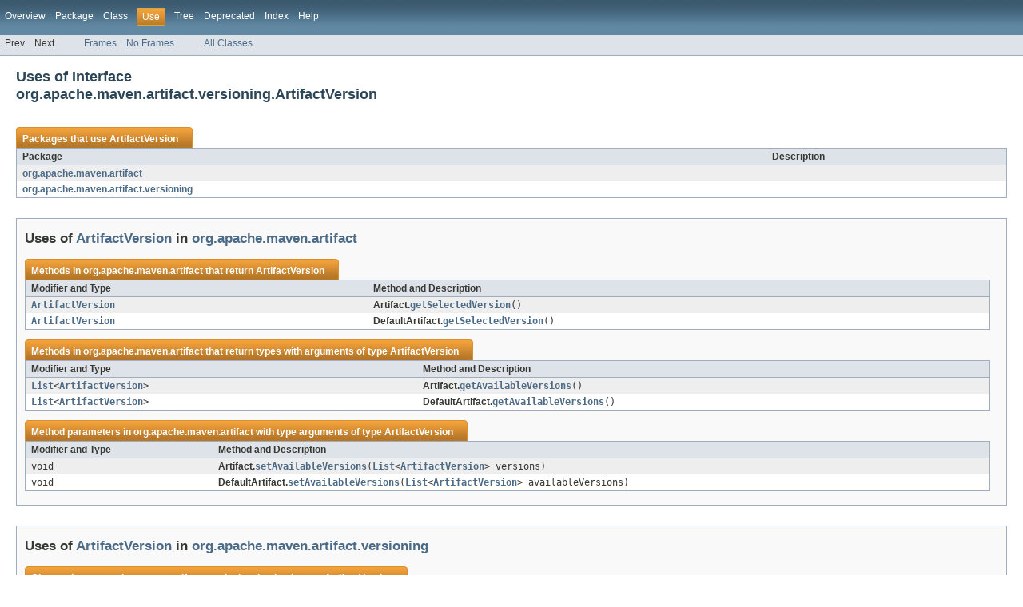

--- FILE ---
content_type: text/html
request_url: https://maven.apache.org/ref/3.2.2/maven-artifact/apidocs/org/apache/maven/artifact/versioning/class-use/ArtifactVersion.html
body_size: 1752
content:
<!DOCTYPE HTML PUBLIC "-//W3C//DTD HTML 4.01 Transitional//EN" "http://www.w3.org/TR/html4/loose.dtd">
<!-- NewPage -->
<html lang="fr">
<head>
<meta http-equiv="Content-Type" content="text/html" charset="UTF-8">
<title>Uses of Interface org.apache.maven.artifact.versioning.ArtifactVersion (Maven Artifact 3.2.2 API)</title>
<link rel="stylesheet" type="text/css" href="../../../../../../stylesheet.css" title="Style">
</head>
<body>
<script type="text/javascript"><!--
    if (location.href.indexOf('is-external=true') == -1) {
        parent.document.title="Uses of Interface org.apache.maven.artifact.versioning.ArtifactVersion (Maven Artifact 3.2.2 API)";
    }
//-->
</script>
<noscript>
<div>JavaScript is disabled on your browser.</div>
</noscript>
<!-- ========= START OF TOP NAVBAR ======= -->
<div class="topNav"><a name="navbar_top">
<!--   -->
</a><a href="#skip-navbar_top" title="Skip navigation links"></a><a name="navbar_top_firstrow">
<!--   -->
</a>
<ul class="navList" title="Navigation">
<li><a href="../../../../../../overview-summary.html">Overview</a></li>
<li><a href="../package-summary.html">Package</a></li>
<li><a href="../../../../../../org/apache/maven/artifact/versioning/ArtifactVersion.html" title="interface in org.apache.maven.artifact.versioning">Class</a></li>
<li class="navBarCell1Rev">Use</li>
<li><a href="../package-tree.html">Tree</a></li>
<li><a href="../../../../../../deprecated-list.html">Deprecated</a></li>
<li><a href="../../../../../../index-all.html">Index</a></li>
<li><a href="../../../../../../help-doc.html">Help</a></li>
</ul>
</div>
<div class="subNav">
<ul class="navList">
<li>Prev</li>
<li>Next</li>
</ul>
<ul class="navList">
<li><a href="../../../../../../index.html?org/apache/maven/artifact/versioning/class-use/ArtifactVersion.html" target="_top">Frames</a></li>
<li><a href="ArtifactVersion.html" target="_top">No Frames</a></li>
</ul>
<ul class="navList" id="allclasses_navbar_top">
<li><a href="../../../../../../allclasses-noframe.html">All Classes</a></li>
</ul>
<div>
<script type="text/javascript"><!--
  allClassesLink = document.getElementById("allclasses_navbar_top");
  if(window==top) {
    allClassesLink.style.display = "block";
  }
  else {
    allClassesLink.style.display = "none";
  }
  //-->
</script>
</div>
<a name="skip-navbar_top">
<!--   -->
</a></div>
<!-- ========= END OF TOP NAVBAR ========= -->
<div class="header">
<h2 title="Uses of Interface org.apache.maven.artifact.versioning.ArtifactVersion" class="title">Uses of Interface<br>org.apache.maven.artifact.versioning.ArtifactVersion</h2>
</div>
<div class="classUseContainer">
<ul class="blockList">
<li class="blockList">
<table border="0" cellpadding="3" cellspacing="0" summary="Use table, listing packages, and an explanation">
<caption><span>Packages that use <a href="../../../../../../org/apache/maven/artifact/versioning/ArtifactVersion.html" title="interface in org.apache.maven.artifact.versioning">ArtifactVersion</a></span><span class="tabEnd">&nbsp;</span></caption>
<tr>
<th class="colFirst" scope="col">Package</th>
<th class="colLast" scope="col">Description</th>
</tr>
<tbody>
<tr class="altColor">
<td class="colFirst"><a href="#org.apache.maven.artifact">org.apache.maven.artifact</a></td>
<td class="colLast">&nbsp;</td>
</tr>
<tr class="rowColor">
<td class="colFirst"><a href="#org.apache.maven.artifact.versioning">org.apache.maven.artifact.versioning</a></td>
<td class="colLast">&nbsp;</td>
</tr>
</tbody>
</table>
</li>
<li class="blockList">
<ul class="blockList">
<li class="blockList"><a name="org.apache.maven.artifact">
<!--   -->
</a>
<h3>Uses of <a href="../../../../../../org/apache/maven/artifact/versioning/ArtifactVersion.html" title="interface in org.apache.maven.artifact.versioning">ArtifactVersion</a> in <a href="../../../../../../org/apache/maven/artifact/package-summary.html">org.apache.maven.artifact</a></h3>
<table border="0" cellpadding="3" cellspacing="0" summary="Use table, listing methods, and an explanation">
<caption><span>Methods in <a href="../../../../../../org/apache/maven/artifact/package-summary.html">org.apache.maven.artifact</a> that return <a href="../../../../../../org/apache/maven/artifact/versioning/ArtifactVersion.html" title="interface in org.apache.maven.artifact.versioning">ArtifactVersion</a></span><span class="tabEnd">&nbsp;</span></caption>
<tr>
<th class="colFirst" scope="col">Modifier and Type</th>
<th class="colLast" scope="col">Method and Description</th>
</tr>
<tbody>
<tr class="altColor">
<td class="colFirst"><code><a href="../../../../../../org/apache/maven/artifact/versioning/ArtifactVersion.html" title="interface in org.apache.maven.artifact.versioning">ArtifactVersion</a></code></td>
<td class="colLast"><span class="strong">Artifact.</span><code><strong><a href="../../../../../../org/apache/maven/artifact/Artifact.html#getSelectedVersion()">getSelectedVersion</a></strong>()</code>&nbsp;</td>
</tr>
<tr class="rowColor">
<td class="colFirst"><code><a href="../../../../../../org/apache/maven/artifact/versioning/ArtifactVersion.html" title="interface in org.apache.maven.artifact.versioning">ArtifactVersion</a></code></td>
<td class="colLast"><span class="strong">DefaultArtifact.</span><code><strong><a href="../../../../../../org/apache/maven/artifact/DefaultArtifact.html#getSelectedVersion()">getSelectedVersion</a></strong>()</code>&nbsp;</td>
</tr>
</tbody>
</table>
<table border="0" cellpadding="3" cellspacing="0" summary="Use table, listing methods, and an explanation">
<caption><span>Methods in <a href="../../../../../../org/apache/maven/artifact/package-summary.html">org.apache.maven.artifact</a> that return types with arguments of type <a href="../../../../../../org/apache/maven/artifact/versioning/ArtifactVersion.html" title="interface in org.apache.maven.artifact.versioning">ArtifactVersion</a></span><span class="tabEnd">&nbsp;</span></caption>
<tr>
<th class="colFirst" scope="col">Modifier and Type</th>
<th class="colLast" scope="col">Method and Description</th>
</tr>
<tbody>
<tr class="altColor">
<td class="colFirst"><code><a href="http://docs.oracle.com/javase/6/docs/api/java/util/List.html?is-external=true" title="class or interface in java.util">List</a>&lt;<a href="../../../../../../org/apache/maven/artifact/versioning/ArtifactVersion.html" title="interface in org.apache.maven.artifact.versioning">ArtifactVersion</a>&gt;</code></td>
<td class="colLast"><span class="strong">Artifact.</span><code><strong><a href="../../../../../../org/apache/maven/artifact/Artifact.html#getAvailableVersions()">getAvailableVersions</a></strong>()</code>&nbsp;</td>
</tr>
<tr class="rowColor">
<td class="colFirst"><code><a href="http://docs.oracle.com/javase/6/docs/api/java/util/List.html?is-external=true" title="class or interface in java.util">List</a>&lt;<a href="../../../../../../org/apache/maven/artifact/versioning/ArtifactVersion.html" title="interface in org.apache.maven.artifact.versioning">ArtifactVersion</a>&gt;</code></td>
<td class="colLast"><span class="strong">DefaultArtifact.</span><code><strong><a href="../../../../../../org/apache/maven/artifact/DefaultArtifact.html#getAvailableVersions()">getAvailableVersions</a></strong>()</code>&nbsp;</td>
</tr>
</tbody>
</table>
<table border="0" cellpadding="3" cellspacing="0" summary="Use table, listing methods, and an explanation">
<caption><span>Method parameters in <a href="../../../../../../org/apache/maven/artifact/package-summary.html">org.apache.maven.artifact</a> with type arguments of type <a href="../../../../../../org/apache/maven/artifact/versioning/ArtifactVersion.html" title="interface in org.apache.maven.artifact.versioning">ArtifactVersion</a></span><span class="tabEnd">&nbsp;</span></caption>
<tr>
<th class="colFirst" scope="col">Modifier and Type</th>
<th class="colLast" scope="col">Method and Description</th>
</tr>
<tbody>
<tr class="altColor">
<td class="colFirst"><code>void</code></td>
<td class="colLast"><span class="strong">Artifact.</span><code><strong><a href="../../../../../../org/apache/maven/artifact/Artifact.html#setAvailableVersions(java.util.List)">setAvailableVersions</a></strong>(<a href="http://docs.oracle.com/javase/6/docs/api/java/util/List.html?is-external=true" title="class or interface in java.util">List</a>&lt;<a href="../../../../../../org/apache/maven/artifact/versioning/ArtifactVersion.html" title="interface in org.apache.maven.artifact.versioning">ArtifactVersion</a>&gt;&nbsp;versions)</code>&nbsp;</td>
</tr>
<tr class="rowColor">
<td class="colFirst"><code>void</code></td>
<td class="colLast"><span class="strong">DefaultArtifact.</span><code><strong><a href="../../../../../../org/apache/maven/artifact/DefaultArtifact.html#setAvailableVersions(java.util.List)">setAvailableVersions</a></strong>(<a href="http://docs.oracle.com/javase/6/docs/api/java/util/List.html?is-external=true" title="class or interface in java.util">List</a>&lt;<a href="../../../../../../org/apache/maven/artifact/versioning/ArtifactVersion.html" title="interface in org.apache.maven.artifact.versioning">ArtifactVersion</a>&gt;&nbsp;availableVersions)</code>&nbsp;</td>
</tr>
</tbody>
</table>
</li>
<li class="blockList"><a name="org.apache.maven.artifact.versioning">
<!--   -->
</a>
<h3>Uses of <a href="../../../../../../org/apache/maven/artifact/versioning/ArtifactVersion.html" title="interface in org.apache.maven.artifact.versioning">ArtifactVersion</a> in <a href="../../../../../../org/apache/maven/artifact/versioning/package-summary.html">org.apache.maven.artifact.versioning</a></h3>
<table border="0" cellpadding="3" cellspacing="0" summary="Use table, listing classes, and an explanation">
<caption><span>Classes in <a href="../../../../../../org/apache/maven/artifact/versioning/package-summary.html">org.apache.maven.artifact.versioning</a> that implement <a href="../../../../../../org/apache/maven/artifact/versioning/ArtifactVersion.html" title="interface in org.apache.maven.artifact.versioning">ArtifactVersion</a></span><span class="tabEnd">&nbsp;</span></caption>
<tr>
<th class="colFirst" scope="col">Modifier and Type</th>
<th class="colLast" scope="col">Class and Description</th>
</tr>
<tbody>
<tr class="altColor">
<td class="colFirst"><code>class&nbsp;</code></td>
<td class="colLast"><code><strong><a href="../../../../../../org/apache/maven/artifact/versioning/DefaultArtifactVersion.html" title="class in org.apache.maven.artifact.versioning">DefaultArtifactVersion</a></strong></code>
<div class="block">Default implementation of artifact versioning.</div>
</td>
</tr>
</tbody>
</table>
<table border="0" cellpadding="3" cellspacing="0" summary="Use table, listing methods, and an explanation">
<caption><span>Methods in <a href="../../../../../../org/apache/maven/artifact/versioning/package-summary.html">org.apache.maven.artifact.versioning</a> that return <a href="../../../../../../org/apache/maven/artifact/versioning/ArtifactVersion.html" title="interface in org.apache.maven.artifact.versioning">ArtifactVersion</a></span><span class="tabEnd">&nbsp;</span></caption>
<tr>
<th class="colFirst" scope="col">Modifier and Type</th>
<th class="colLast" scope="col">Method and Description</th>
</tr>
<tbody>
<tr class="altColor">
<td class="colFirst"><code><a href="../../../../../../org/apache/maven/artifact/versioning/ArtifactVersion.html" title="interface in org.apache.maven.artifact.versioning">ArtifactVersion</a></code></td>
<td class="colLast"><span class="strong">Restriction.</span><code><strong><a href="../../../../../../org/apache/maven/artifact/versioning/Restriction.html#getLowerBound()">getLowerBound</a></strong>()</code>&nbsp;</td>
</tr>
<tr class="rowColor">
<td class="colFirst"><code><a href="../../../../../../org/apache/maven/artifact/versioning/ArtifactVersion.html" title="interface in org.apache.maven.artifact.versioning">ArtifactVersion</a></code></td>
<td class="colLast"><span class="strong">VersionRange.</span><code><strong><a href="../../../../../../org/apache/maven/artifact/versioning/VersionRange.html#getRecommendedVersion()">getRecommendedVersion</a></strong>()</code>&nbsp;</td>
</tr>
<tr class="altColor">
<td class="colFirst"><code><a href="../../../../../../org/apache/maven/artifact/versioning/ArtifactVersion.html" title="interface in org.apache.maven.artifact.versioning">ArtifactVersion</a></code></td>
<td class="colLast"><span class="strong">VersionRange.</span><code><strong><a href="../../../../../../org/apache/maven/artifact/versioning/VersionRange.html#getSelectedVersion(org.apache.maven.artifact.Artifact)">getSelectedVersion</a></strong>(<a href="../../../../../../org/apache/maven/artifact/Artifact.html" title="interface in org.apache.maven.artifact">Artifact</a>&nbsp;artifact)</code>&nbsp;</td>
</tr>
<tr class="rowColor">
<td class="colFirst"><code><a href="../../../../../../org/apache/maven/artifact/versioning/ArtifactVersion.html" title="interface in org.apache.maven.artifact.versioning">ArtifactVersion</a></code></td>
<td class="colLast"><span class="strong">Restriction.</span><code><strong><a href="../../../../../../org/apache/maven/artifact/versioning/Restriction.html#getUpperBound()">getUpperBound</a></strong>()</code>&nbsp;</td>
</tr>
<tr class="altColor">
<td class="colFirst"><code><a href="../../../../../../org/apache/maven/artifact/versioning/ArtifactVersion.html" title="interface in org.apache.maven.artifact.versioning">ArtifactVersion</a></code></td>
<td class="colLast"><span class="strong">VersionRange.</span><code><strong><a href="../../../../../../org/apache/maven/artifact/versioning/VersionRange.html#matchVersion(java.util.List)">matchVersion</a></strong>(<a href="http://docs.oracle.com/javase/6/docs/api/java/util/List.html?is-external=true" title="class or interface in java.util">List</a>&lt;<a href="../../../../../../org/apache/maven/artifact/versioning/ArtifactVersion.html" title="interface in org.apache.maven.artifact.versioning">ArtifactVersion</a>&gt;&nbsp;versions)</code>&nbsp;</td>
</tr>
</tbody>
</table>
<table border="0" cellpadding="3" cellspacing="0" summary="Use table, listing methods, and an explanation">
<caption><span>Methods in <a href="../../../../../../org/apache/maven/artifact/versioning/package-summary.html">org.apache.maven.artifact.versioning</a> with parameters of type <a href="../../../../../../org/apache/maven/artifact/versioning/ArtifactVersion.html" title="interface in org.apache.maven.artifact.versioning">ArtifactVersion</a></span><span class="tabEnd">&nbsp;</span></caption>
<tr>
<th class="colFirst" scope="col">Modifier and Type</th>
<th class="colLast" scope="col">Method and Description</th>
</tr>
<tbody>
<tr class="altColor">
<td class="colFirst"><code>int</code></td>
<td class="colLast"><span class="strong">DefaultArtifactVersion.</span><code><strong><a href="../../../../../../org/apache/maven/artifact/versioning/DefaultArtifactVersion.html#compareTo(org.apache.maven.artifact.versioning.ArtifactVersion)">compareTo</a></strong>(<a href="../../../../../../org/apache/maven/artifact/versioning/ArtifactVersion.html" title="interface in org.apache.maven.artifact.versioning">ArtifactVersion</a>&nbsp;otherVersion)</code>&nbsp;</td>
</tr>
<tr class="rowColor">
<td class="colFirst"><code>boolean</code></td>
<td class="colLast"><span class="strong">Restriction.</span><code><strong><a href="../../../../../../org/apache/maven/artifact/versioning/Restriction.html#containsVersion(org.apache.maven.artifact.versioning.ArtifactVersion)">containsVersion</a></strong>(<a href="../../../../../../org/apache/maven/artifact/versioning/ArtifactVersion.html" title="interface in org.apache.maven.artifact.versioning">ArtifactVersion</a>&nbsp;version)</code>&nbsp;</td>
</tr>
<tr class="altColor">
<td class="colFirst"><code>boolean</code></td>
<td class="colLast"><span class="strong">VersionRange.</span><code><strong><a href="../../../../../../org/apache/maven/artifact/versioning/VersionRange.html#containsVersion(org.apache.maven.artifact.versioning.ArtifactVersion)">containsVersion</a></strong>(<a href="../../../../../../org/apache/maven/artifact/versioning/ArtifactVersion.html" title="interface in org.apache.maven.artifact.versioning">ArtifactVersion</a>&nbsp;version)</code>&nbsp;</td>
</tr>
</tbody>
</table>
<table border="0" cellpadding="3" cellspacing="0" summary="Use table, listing methods, and an explanation">
<caption><span>Method parameters in <a href="../../../../../../org/apache/maven/artifact/versioning/package-summary.html">org.apache.maven.artifact.versioning</a> with type arguments of type <a href="../../../../../../org/apache/maven/artifact/versioning/ArtifactVersion.html" title="interface in org.apache.maven.artifact.versioning">ArtifactVersion</a></span><span class="tabEnd">&nbsp;</span></caption>
<tr>
<th class="colFirst" scope="col">Modifier and Type</th>
<th class="colLast" scope="col">Method and Description</th>
</tr>
<tbody>
<tr class="altColor">
<td class="colFirst"><code><a href="../../../../../../org/apache/maven/artifact/versioning/ArtifactVersion.html" title="interface in org.apache.maven.artifact.versioning">ArtifactVersion</a></code></td>
<td class="colLast"><span class="strong">VersionRange.</span><code><strong><a href="../../../../../../org/apache/maven/artifact/versioning/VersionRange.html#matchVersion(java.util.List)">matchVersion</a></strong>(<a href="http://docs.oracle.com/javase/6/docs/api/java/util/List.html?is-external=true" title="class or interface in java.util">List</a>&lt;<a href="../../../../../../org/apache/maven/artifact/versioning/ArtifactVersion.html" title="interface in org.apache.maven.artifact.versioning">ArtifactVersion</a>&gt;&nbsp;versions)</code>&nbsp;</td>
</tr>
</tbody>
</table>
<table border="0" cellpadding="3" cellspacing="0" summary="Use table, listing constructors, and an explanation">
<caption><span>Constructors in <a href="../../../../../../org/apache/maven/artifact/versioning/package-summary.html">org.apache.maven.artifact.versioning</a> with parameters of type <a href="../../../../../../org/apache/maven/artifact/versioning/ArtifactVersion.html" title="interface in org.apache.maven.artifact.versioning">ArtifactVersion</a></span><span class="tabEnd">&nbsp;</span></caption>
<tr>
<th class="colOne" scope="col">Constructor and Description</th>
</tr>
<tbody>
<tr class="altColor">
<td class="colLast"><code><strong><a href="../../../../../../org/apache/maven/artifact/versioning/Restriction.html#Restriction(org.apache.maven.artifact.versioning.ArtifactVersion, boolean, org.apache.maven.artifact.versioning.ArtifactVersion, boolean)">Restriction</a></strong>(<a href="../../../../../../org/apache/maven/artifact/versioning/ArtifactVersion.html" title="interface in org.apache.maven.artifact.versioning">ArtifactVersion</a>&nbsp;lowerBound,
                      boolean&nbsp;lowerBoundInclusive,
                      <a href="../../../../../../org/apache/maven/artifact/versioning/ArtifactVersion.html" title="interface in org.apache.maven.artifact.versioning">ArtifactVersion</a>&nbsp;upperBound,
                      boolean&nbsp;upperBoundInclusive)</code>&nbsp;</td>
</tr>
</tbody>
</table>
</li>
</ul>
</li>
</ul>
</div>
<!-- ======= START OF BOTTOM NAVBAR ====== -->
<div class="bottomNav"><a name="navbar_bottom">
<!--   -->
</a><a href="#skip-navbar_bottom" title="Skip navigation links"></a><a name="navbar_bottom_firstrow">
<!--   -->
</a>
<ul class="navList" title="Navigation">
<li><a href="../../../../../../overview-summary.html">Overview</a></li>
<li><a href="../package-summary.html">Package</a></li>
<li><a href="../../../../../../org/apache/maven/artifact/versioning/ArtifactVersion.html" title="interface in org.apache.maven.artifact.versioning">Class</a></li>
<li class="navBarCell1Rev">Use</li>
<li><a href="../package-tree.html">Tree</a></li>
<li><a href="../../../../../../deprecated-list.html">Deprecated</a></li>
<li><a href="../../../../../../index-all.html">Index</a></li>
<li><a href="../../../../../../help-doc.html">Help</a></li>
</ul>
</div>
<div class="subNav">
<ul class="navList">
<li>Prev</li>
<li>Next</li>
</ul>
<ul class="navList">
<li><a href="../../../../../../index.html?org/apache/maven/artifact/versioning/class-use/ArtifactVersion.html" target="_top">Frames</a></li>
<li><a href="ArtifactVersion.html" target="_top">No Frames</a></li>
</ul>
<ul class="navList" id="allclasses_navbar_bottom">
<li><a href="../../../../../../allclasses-noframe.html">All Classes</a></li>
</ul>
<div>
<script type="text/javascript"><!--
  allClassesLink = document.getElementById("allclasses_navbar_bottom");
  if(window==top) {
    allClassesLink.style.display = "block";
  }
  else {
    allClassesLink.style.display = "none";
  }
  //-->
</script>
</div>
<a name="skip-navbar_bottom">
<!--   -->
</a></div>
<!-- ======== END OF BOTTOM NAVBAR ======= -->
<p class="legalCopy"><small>Copyright &#169; 2001&#x2013;2014 <a href="http://www.apache.org/">The Apache Software Foundation</a>. All rights reserved.</small></p>
</body>
</html>